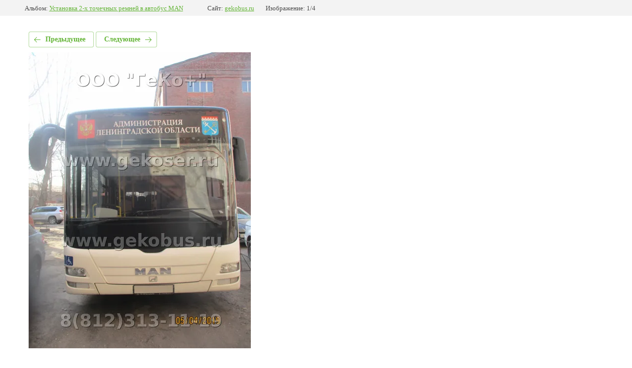

--- FILE ---
content_type: text/html; charset=utf-8
request_url: http://gekobus.ru/kupit-remen-bezopasnosti-stoimost-remen-bezopasnosti-ustanovka-remney-bezopasnosti/photo/616748215
body_size: 2276
content:
			
	
	
	




	






	<!doctype html>
	<html lang="ru">
	<head>
		<meta charset="UTF-8">
		<meta name="robots" content="all"/>
		<title>img_2325.png</title>
		<meta http-equiv="Content-Type" content="text/html; charset=UTF-8" />
		<meta name="description" content="img_2325.png" />
		<meta name="keywords" content="img_2325.png" />
		<meta name="viewport" content="width=device-width, initial-scale=1.0, maximum-scale=1.0, user-scalable=no">
		
            <!-- 46b9544ffa2e5e73c3c971fe2ede35a5 -->
            <script src='/shared/s3/js/lang/ru.js'></script>
            <script src='/shared/s3/js/common.min.js'></script>
        <link rel='stylesheet' type='text/css' href='/shared/s3/css/calendar.css' /><link rel='stylesheet' type='text/css' href='/shared/highslide-4.1.13/highslide.min.css'/>
<script type='text/javascript' src='/shared/highslide-4.1.13/highslide-full.packed.js'></script>
<script type='text/javascript'>
hs.graphicsDir = '/shared/highslide-4.1.13/graphics/';
hs.outlineType = null;
hs.showCredits = false;
hs.lang={cssDirection:'ltr',loadingText:'Загрузка...',loadingTitle:'Кликните чтобы отменить',focusTitle:'Нажмите чтобы перенести вперёд',fullExpandTitle:'Увеличить',fullExpandText:'Полноэкранный',previousText:'Предыдущий',previousTitle:'Назад (стрелка влево)',nextText:'Далее',nextTitle:'Далее (стрелка вправо)',moveTitle:'Передвинуть',moveText:'Передвинуть',closeText:'Закрыть',closeTitle:'Закрыть (Esc)',resizeTitle:'Восстановить размер',playText:'Слайд-шоу',playTitle:'Слайд-шоу (пробел)',pauseText:'Пауза',pauseTitle:'Приостановить слайд-шоу (пробел)',number:'Изображение %1/%2',restoreTitle:'Нажмите чтобы посмотреть картинку, используйте мышь для перетаскивания. Используйте клавиши вперёд и назад'};</script>

<!--s3_require-->
<link rel="stylesheet" href="/g/basestyle/1.0.1/gallery2/gallery2.css" type="text/css"/>
<link rel="stylesheet" href="/g/basestyle/1.0.1/gallery2/gallery2.green.css" type="text/css"/>
<script type="text/javascript" src="/g/basestyle/1.0.1/gallery2/gallery2.js" async></script>
<!--/s3_require-->

	</head>
	<body>
		<div class="g-page g-page-gallery2 g-page-gallery2--photo">

		
		
			<div class="g-panel g-panel--fill g-panel--no-rounded g-panel--fixed-top">
	<div class="g-gallery2-info ">
					<div class="g-gallery2-info__item">
				<div class="g-gallery2-info__item-label">Альбом:</div>
				<a href="/kupit-remen-bezopasnosti-stoimost-remen-bezopasnosti-ustanovka-remney-bezopasnosti/album/ustanovka-2-kh-tochechnykh-remney-v-avtobus-man" class="g-gallery2-info__item-value">Установка 2-х точечных ремней в автобус MAN</a>
			</div>
				<div class="g-gallery2-info__item">
			<div class="g-gallery2-info__item-label">Сайт:</div>
			<a href="//gekobus.ru" class="g-gallery2-info__item-value">gekobus.ru</a>

			<div class="g-gallery2-info__item-label">Изображение: 1/4</div>
		</div>
	</div>
</div>
			<h1></h1>
			
										
										
			
			
			<a href="/kupit-remen-bezopasnosti-stoimost-remen-bezopasnosti-ustanovka-remney-bezopasnosti/photo/img_2333" class="g-button g-button--invert g-button--arr-left">Предыдущее</a>
			<a href="/kupit-remen-bezopasnosti-stoimost-remen-bezopasnosti-ustanovka-remney-bezopasnosti/photo/img_2320" class="g-button g-button--invert g-button--arr-right">Следующее</a>

			
			<div class="g-gallery2-preview ">
	<img src="/thumb/2/XmO4rI0l06_y829GF0UTtA/800r600/d/img_2325.png">
</div>

			
			<a href="/kupit-remen-bezopasnosti-stoimost-remen-bezopasnosti-ustanovka-remney-bezopasnosti/photo/img_2333" class="g-gallery2-thumb g-gallery2-thumb--prev">
	<span class="g-gallery2-thumb__image"><img src="/thumb/2/KgXJv7Vw6fbiBZGoyWH5uQ/160r120/d/img_2333.png"></span>
	<span class="g-link g-link--arr-left">Предыдущее</span>
</a>
			
			<a href="/kupit-remen-bezopasnosti-stoimost-remen-bezopasnosti-ustanovka-remney-bezopasnosti/photo/img_2320" class="g-gallery2-thumb g-gallery2-thumb--next">
	<span class="g-gallery2-thumb__image"><img src="/thumb/2/OpS6ygjApvskBy66pe28mw/160r120/d/img_2320.png"></span>
	<span class="g-link g-link--arr-right">Следующее</span>
</a>
			
			<div class="g-line"><a href="/kupit-remen-bezopasnosti-stoimost-remen-bezopasnosti-ustanovka-remney-bezopasnosti/album/ustanovka-2-kh-tochechnykh-remney-v-avtobus-man" class="g-button g-button--invert">Вернуться в галерею</a></div>

		
			</div>

	
<!-- assets.bottom -->
<!-- </noscript></script></style> -->
<script src="/my/s3/js/site.min.js?1769673968" ></script>
<script src="/my/s3/js/site/defender.min.js?1769673968" ></script>
<script src="https://cp.onicon.ru/loader/59a68dcc286688e6778b45e4.js" data-auto async></script>
<script >/*<![CDATA[*/
var megacounter_key="67780d54296c226d8faf223dc46960d9";
(function(d){
    var s = d.createElement("script");
    s.src = "//counter.megagroup.ru/loader.js?"+new Date().getTime();
    s.async = true;
    d.getElementsByTagName("head")[0].appendChild(s);
})(document);
/*]]>*/</script>
<script >/*<![CDATA[*/
$ite.start({"sid":1706366,"vid":1716184,"aid":2023852,"stid":4,"cp":21,"active":true,"domain":"gekobus.ru","lang":"ru","trusted":false,"debug":false,"captcha":3});
/*]]>*/</script>
<!-- /assets.bottom -->
</body>
	</html>


--- FILE ---
content_type: text/javascript
request_url: http://counter.megagroup.ru/67780d54296c226d8faf223dc46960d9.js?r=&s=1280*720*24&u=http%3A%2F%2Fgekobus.ru%2Fkupit-remen-bezopasnosti-stoimost-remen-bezopasnosti-ustanovka-remney-bezopasnosti%2Fphoto%2F616748215&t=img_2325.png&fv=0,0&en=1&rld=0&fr=0&callback=_sntnl1769679345191&1769679345191
body_size: 198
content:
//:1
_sntnl1769679345191({date:"Thu, 29 Jan 2026 09:35:45 GMT", res:"1"})